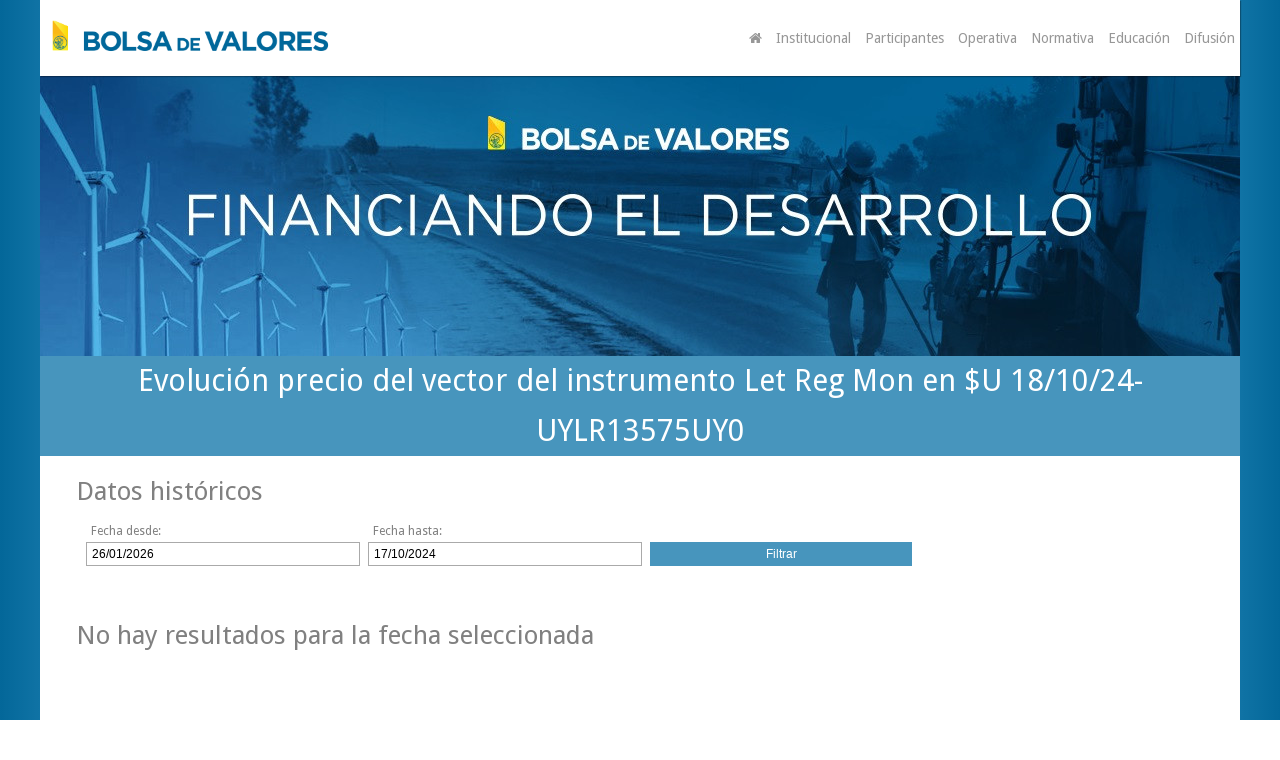

--- FILE ---
content_type: text/html; charset=UTF-8
request_url: https://bvm.com.uy/vector/graficar?isin=UYLR13575UY0
body_size: 13186
content:
<!DOCTYPE HTML>
<html prefix="og: http://ogp.me/ns#">
<head>
	<meta http-equiv="Content-Type" content="text/html; charset=utf-8"/>
	<meta name="viewport" content="width=device-width, initial-scale=1, maximum-scale=1"/>
	<meta name="description" content="" />
<meta name="keywords" content="" />
<meta property="og:type" content="website" />
<meta property="og:site_name" content="bvm.com.uy" />
<meta property="og:image" content="" />
<meta property="og:description" content="" />
<meta property="og:url" content="http://www.bvm.com.uy/vector/graficar" />

	<link rel="canonical" href="http://www.bvm.com.uy/vector/graficar"/>
	<link rel="icon" href="/favicon.ico" type="image/x-icon"/>
	<script type="text/javascript" src="https://www.gstatic.com/charts/loader.js"></script>
	
<link href="/includes/js/3Party/Zebra_Datepicker/public/css/default.css" rel="stylesheet" type="text/css">

	<link href="https://fonts.googleapis.com/css?family=Droid+Sans:400,700" rel="stylesheet">
	<link href="/includes/js/3Party/colorbox/theme2/colorbox.css" rel="stylesheet" type="text/css"/>
	<link rel="stylesheet" href="/includes/js/3Party/owl-carousel/dist/assets/owl.carousel.min.css">
	<link rel="stylesheet" href="/includes/js/3Party/owl-carousel/dist/assets/owl.theme.green.min.css">
	<link rel="stylesheet" href="/includes/js/upax/smartCombo/themes/pela/theme.css"/>
	<link href="/includes/js/3Party/air-datepicker/css/datepicker.min.css" rel="stylesheet" type="text/css">
	<link href="/css.css?cssv=1630069839" type="text/css" rel="stylesheet"/>
	<!-- http://modernizr.com/docs/#installing -->
	<script src="/includes/js/3Party/html5shiv-3.7.3-pre.min.js" type="text/javascript"></script>
	<title>Vector de precios del Banco Central del Uruguay</title>

	<script src="https://use.fontawesome.com/9483bde104.js"></script>

</head>
<body>

<div class="mainContainer">
	<header>
		<h1>
			<a href="/" target="_self" title="Inicio"><img src="/imagenes/logo.png" alt=""></a>
		</h1>
		<a href="javascript:;" id="abrirMenu" target="_self" title="Menu"><img src="/imagenes/icoMenu.png" alt=""></a>
		<nav>
			<ul>
				<li>
					<a href="/" id="btnHome"><i class="fa fa-home" aria-hidden="true"></i></a>
				</li>
				<li class="tieneSubMenu"><a href="javascript:;" target="_self">Institucional</a>
					<ul class="submenu">
						<li><a href="/html/quienesSomos" target="_self">Quienes somos</a></li>
						<li><a href="/html/mision" target="_self">Misión, visión y valores</a></li>
						<li><a href="/html/historia" target="_self">Historia</a></li>
						<li><a href="/html/autoridades" target="_self">Autoridades y accionistas</a>
						</li>
						<li><a href="/html/queOfrece" target="_self">¿Qué ofrece la BVM?</a></li>
						<li><a href="/html/comunicacion" target="_self">¿Como se comunica?</a></li>
						<li><a href="/html/organismosInternacionales" target="_self">Organismos
							internacionales</a></li>
						<li><a href="/articulos/eventos" target="_self">Eventos</a></li>
						<li><a href="/html/calendarioDeFeriados" target="_self">Calendario de
							Feriados</a></li>

					</ul>
				</li>
				<li class="tieneSubMenu"><a href="javascript:;" target="_self">Participantes</a>
					<ul class="submenu">
						<li><a href="/operadores/corredores-de-bolsa" target="_self">Corredores de Bolsa</a></li>
						<li><a href="/operadores/inversores-especializados" target="_self">Inversores especializados</a></li>
						<li><a href="/operadores/estructuradores" target="_self">Estructuradores</a></li>
						<li><a href="/operadores/emisores-de-acciones" target="_self">Emisores de Acciones</a></li>
						<li><a href="/operadores/emisores-de-obligaciones-negociables" target="_self">Emisores de Obligaciones Negociables</a></li>
						<li><a href="/operadores/fideicomisos-financieros" target="_self">Fideicomisos Financieros</a></li>
						<li><a href="/operadores/fiduciarios-financieros" target="_self">Fiduciarios Financieros</a></li>
						<li><a href="/operadores/fondos-de-inversion" target="_self">Fondos de Inversión</a></li>
					</ul>
				</li>
				<li class="tieneSubMenu"><a href="javascript:;" target="_self">Operativa</a>
					<ul class="submenu">
						<li><a href="/operacionesotc">Registro OTC</a></li>
						<li><a href="/operativa/cierre" target="_self">Cierre de Operaciones</a></li>
						<li><a href="/vector" target="_self">Vector de precios del BCU</a></li>
						<li><a href="/articulos/documentos/valores" target="_self">Valores internacionales</a></li>
						<li><a href="http://www.mercadobursatil.com.uy/servlet/hmercado" target="_blank">Mercado Bursatil del Uruguay</a></li>
						<li><a href="/operativab" target="_blank">Operaciones del Mercado</a></li>
					</ul>
				</li>
				<li class="tieneSubMenu"><a href="javascript:;" target="_self">Normativa</a>
					<ul class="submenu">
						<li><a href="/articulos/documentos/normativa" target="_self">Normativa BVM</a></li>
						<li><a href="/articulos/documentos/legal-y-reglamentaria" target="_self">Legal y Reglamentaria</a></li>
						<li><a href="/articulos/documentos/BCU" target="_self">Banco Central del Uruguay</a>
						</li>
						<!--<li><a href="/articulos/documentos/base-de-descargas" target="_self">Base de descarga</a></li>-->
					</ul>
				</li>
				<li class="tieneSubMenu"><a href="javascript:;" target="_self">Educación</a>
					<ul class="submenu">
						<li><a href="/html/comoInvertir" target="_self">¿Cómo invertir en Bolsa?</a>
						</li>
						<li><a href="/html/queSonLosValores" target="_self">¿Qué son los
							Valores?</a></li>
					</ul>
				</li>
				<li class="tieneSubMenu"><a href="javascript:;" target="_self">Difusión</a>
					<ul class="submenu">
						<li><a href="/articulos/noticias" target="_self">Noticias</a></li>
						<li><a href="/comunicados" target="_self">Comunicados</a></li>
						<li><a href="/articulos/documentos/de-interes" target="_self">Documentos de interés</a></li>
					</ul>
				</li>
			</ul>
		</nav>
	</header>
	<div class="contSliderPrincipal">
		<div id="sliderPrincipal" class="owl-carousel">
			<!--_cabezalconlink_-->
			
			<img src="/repo/img/fdesarrollo.jpg" alt="" />
			
			<img src="/repo/img/150.jpg" alt="" />
			



		</div>
	</div>
	<div class="contSliderMobile">
		<div id="sliderPrincipalMobile" class="owl-carousel">
			
			<img src="/repo/img/fdesarrollom.jpg" alt="" />
			
			<img src="/repo/img/150m.jpg" alt="" />
			
		</div>
	</div>
	<div class="marquesina">
		<marquee behavior="scroll" scrollamount="1" direction="left" width="100%">
			<span>- GOOG 742,41 +0,64</span> <span class="marqueColorMenos"> -0,25</span>
			<span>- YHOO 742,41 +0,64</span> <span class="marqueColorMas"> +0,64</span>
		</marquee>
	</div>
	
<section class="seccionEstatica">
  <h2>Evolución precio del vector del instrumento Let Reg Mon en $U 18/10/24-UYLR13575UY0</h2>
  <div class="wrapper">
    <div class="">
      <article>
        <h3>Datos históricos</h3>
        <form class="formListado" action="/vector/graficar" id="formFilter" method="get">
          <input type="hidden" name="isin" value="UYLR13575UY0"/>
          <input type="hidden" value="0" name="export"/>
          <input type="hidden" value="0" name="print"/>
          <div class="row">
            <div class="col25">
              <label for="">Fecha desde:</label>
              <input id="fechad" name="fechad" type="text" value="26/01/2026"/>
            </div>
            <div class="col25">
              <label for="">Fecha hasta:</label>
              <input id="fechah" name="fechah" type="text" value="17/10/2024"/>
            </div>
            <div class="col25">
              <input type="submit" value="Filtrar"/>
            </div>
          </div>
          <br class="clear">
        </form>
        <!--_noresultados_-->
        <!-- NORESULTADOS -->
        <p>&nbsp;</p>
        <h3>No hay resultados para la fecha seleccionada</h3>
        <p>&nbsp;</p>
        <!-- NORESULTADOS -->
      </article>
    </div>
    <br class="clear"/>
  </div>
</section>

	<input type="hidden" id="_midConfig" value='{"attr":{"mid":"vector","default":"init","noFunc404":"no","baseFolder":""},"chardata":{"data":[]}}'/> <input type="hidden" id="_mid" value="vector"/>
	<input type="hidden" id="_func" value="graficar"/>
	<footer>
		<!--_banners_-->
		<div class="wrapperFooter">
			<h3>Contacto</h3>
			<div class="socialFooter">
				<a href="https://twitter.com/BVM_SA" class="colorTwitter" target="_blank" title="Seguinos en Twitter"><img src="/imagenes/icoTwitter.png" alt=""></a>
				<a href="https://www.facebook.com/Bolsa.Montevideo" class="colorFacebook" target="_blank" title="Seguinos en Facebook"><img src="/imagenes/icoFacebook.png" alt=""></a>
				<a href="/contacto" target="_self" class="colorContacto" title="Contáctenos"><img src="/imagenes/icoMail.png" alt=""></a>
			</div>
			<a href="javacript:;" target="_self" title="Acceder" class="btnAccesoCliente">Acceso cliente</a>
			<br class="clear">
			<p>Misiones 1400 - Tel. +5982 916 5051 - Montevideo - Uruguay</p>
		</div>
	</footer>
</div>
<script src="/includes/js/3Party/jquery-1.9.1.min.js" type="text/javascript"></script>
<script src="/includes/js/3Party/colorbox/jquery.colorbox-min.js" type="text/javascript"></script>
<script src="/includes/js/3Party/marquee.js" type="text/javascript"></script>
<script src="/includes/js/3Party/owl-carousel/dist/owl.carousel.min.js" type="text/javascript"></script>
<script src="/includes/js/upax/smartCombo/jquery.smartCombo-2.0-min.js" type="text/javascript"></script>
<script src="/includes/js/3Party/air-datepicker/js/datepicker.min.js"></script>
<script src="/includes/js/3Party/air-datepicker/js/i18n/datepicker.es.js"></script>

<script src="/includes/js/3Party/jquery.mask.min.js" type="text/javascript"></script>
<script src="/includes/js/3Party/Zebra_Datepicker/public/javascript/zebra_datepicker.js" type="text/javascript"></script>
<script src="/inc.vector.js?1581959676" type="text/javascript"></script>
<!-- HTMLINCLUDES --><!-- GMAPJS -->
<script src="/jsAppConfig" type="text/javascript"></script>
<script src="/app.js?jsv=1576778566" type="text/javascript"></script>
<!--[if lte IE 7]>
<style type="text/css">
	body, html {
		width    : 100% !important;
		height   : 100% !important;
		overflow : hidden !important;
	}
</style>
<div style="position:absolute;width:100%;height:100%;top:0;left:0;z-index:30000;display:block; background-color:#000;-ms-filter:'progid:DXImageTransform.Microsoft.Alpha(Opacity=50)';filter: alpha(opacity=50);-moz-opacity: 0.5;-khtml-opacity: 0.5; opacity: 0.5;"></div>
<div style="position:absolute;width:100%;height:100%;top:0;left:0;z-index:30000;display:block;">
	<div style='border: 1px solid #F7941D; background: #FEEFDA; text-align: center; clear: both; height: 75px; position: relative;'>
		<div style='width: 640px; margin: 0 auto; text-align: left; padding: 0; overflow: hidden; color: black;'>
			<div style='width: 75px; float: left;'>
				<img src='/imagenes/navegadores/ie6nomore-warning.jpg' height="73" width="53" alt='¡Aviso!'/>
			</div>
			<div style='width: 275px; float: left; font-family: Arial, sans-serif;'>
				<div style='font-size: 14px; font-weight: bold; margin-top: 5px;'>Usted est&aacute; usando un navegador
					obsoleto.
				</div>
				<div style='font-size: 12px; margin-top: 6px; line-height: 12px;'>Para navegar mejor por este sitio, por
					favor, actualice su navegador.
				</div>
			</div>
			<div style='width: 75px; float: left;'>
				<a href='http://www.getfirefox.com' target='_blank'><img src="/imagenes/navegadores/firefox.jpg" width="50" height="73" style='border: none;' alt='Get Firefox'/></a>
			</div>
			<div style='width: 75px; float: left;'>
				<a href='http://ie.microsoft.com' target='_blank'><img src="/imagenes/navegadores/ie.jpg" width="50" height="73" style='border: none;' alt='Get Internet Explorer'/></a>
			</div>
			<div style='width: 73px; float: left;'>
				<a href='http://www.apple.com/safari/' target='_blank'><img src="/imagenes/navegadores/safari.jpg" width="50" height="73" style='border: none;' alt='Get Safari'/></a>
			</div>
			<div style='float: left;'>
				<a href='http://www.google.com/chrome' target='_blank'><img src="/imagenes/navegadores/chrome.jpg" width="50" height="73" style='border: none;' alt='Get Google Chrome'/></a>
			</div>
		</div>
	</div>
</div><![endif]-->

		<script type='text/javascript'>
		(function (i, s, o, g, r, a, m) {
			i['GoogleAnalyticsObject'] = r;
			i[r] = i[r] || function () {
				(i[r].q = i[r].q || []).push(arguments)
			},
			i[r].l = 1 * new Date();
			a = s.createElement(o),
			m = s.getElementsByTagName(o)[0];
			a.async = 1;
			a.src = g;
			m.parentNode.insertBefore(a, m)
		})(window, document, 'script', '//www.google-analytics.com/analytics.js', 'ga');
		ga('create', 'UA-33027837-4', 'auto',{'name':'GA0'});
ga('GA0.send', 'pageview');
</script>
</body>
</html>


--- FILE ---
content_type: text/css
request_url: https://bvm.com.uy/includes/js/upax/smartCombo/themes/pela/theme.css
body_size: 1556
content:
.sc {
	background-color: #ffffff;
	border: medium none;
	color: #808080;
	margin: 0;
	padding: 0;
	position: relative;
}
.sc ul { list-style: none; margin:0;padding:0; }
.sc a { display: block; text-decoration: none; color: #808080; line-height: 40px; padding:0 10px;}
.sc a:hover { color: #3A7D9F }
.sc_label a { width: 100%; padding:0 10px; line-height: 40px; }
.sc a.sc_optionSelectedClass { 
	text-decoration: none;
	background: url(tick.png) left -2px no-repeat;
	padding: 0 0 0 25px;
}
.sc a.sc_optgroupSelectedClass { text-decoration: underline }
.sc .sc_wrapper {
	background-color: #ffffff;
	display: none;
	padding: 0;
	text-transform: inherit;
	z-index: 9999;
	color: #808080;
	border: 1px solid #ddd;
	left: 0;
	width:100%;
	box-sizing: border-box;
}
.sc .sc_optGroup { clear:both; width: 85%;}
.sc .sc_optGroup ul {
	background-color: #FAFAFA;
	width: 100%;
}
.sc .sc_optGroup ul li { background-color:#f5f5f5; }
.sc .sc_optGroupLabel {
	border-bottom: 1px dotted #eeeeee;
	display: block;
	font-weight: bold;
	padding: 2px 0;
	width: 100%;
	margin:4px 0;
}
.sc .sc_li { padding:0; margin: 0;}
.sc .sc_li:nth-child(odd) { background-color: #F2EDED }
.sc .sc_li:hover {background-color: #eaeaea}
.sc .sc_label {
  background: url("arrow-down.png") no-repeat scroll right center transparent;
  border: 1px solid #ddd;
  overflow: hidden;
}
.sc a.sc_optionSelectedClass { text-decoration: none }
.sc_footer { display: block; clear: both; width: 100% }
.sc_footer a { display: inline-block }


--- FILE ---
content_type: application/javascript
request_url: https://bvm.com.uy/app.js?jsv=1576778566
body_size: 17756
content:
var AreaChartData,
    AreaChart;

function chukupax() {
  this.mid = $("#_mid").val();
  try {
    this.midConfig = jQuery.parseJSON($("#_midConfig").val());
  } catch(e) {
    console.warn("Error while decoding #_midConfig. Missing hidden fields?");
  }
  this.mobile          = false;
  this.ajaxWorking     = false;
  this.iboxInnerHeight = 600;
  this.iboxInnerWidth  = 800;
  //
  //Esta funcion se ejecuta en todos los modulos y funciones
  this.common              = function() {
  };
  //
  this.init                = function() {
    Chukupax.mobile = false;
    $(window).resize(function() {
      Chukupax.doRresize();
    });
    try {
      $(".cbox").colorbox();
      $(".ibox").colorbox({
        iframe     : true,
        innerWidth : Chukupax.iboxInnerWidth,
        innerHeight: Chukupax.iboxInnerHeight
      });
    } catch(e) {
      console.warn("colorbox not loaded");
    }
    $(".doPrint").css("cursor", "pointer").click(function() {
      window.print();
    });
    $(".btBack").click(function(e) {
      e.preventDefault();
      window.history.back();
    });
    $(".btnShare-twitter").click(function(e) {
      e.preventDefault();
    });
    $(".btnShare-fb").click(function(e) {
      e.preventDefault();
      Chukupax.shareOnFacebook();
    });
    $(".btnShare-pin").click(function(e) {
      e.preventDefault();
    });
    $(".btnShare-google").click(function(e) {
      e.preventDefault();
    });
    Chukupax.doRresize();
    Chukupax.initModule();
    Chukupax.common();
    $('marquee').marquee();
    $('#abrirMenu').click(function() {
      if($('nav').is(':visible')) {
        $('nav').slideUp(300);
      } else {
        $('nav').slideDown(300);
      }
    });
    $("#sliderPrincipal").owlCarousel({
      // Most important owl features
      items             : 1,
      autoplayHoverPause: true,
      nav               : false,
      paginationNumbers : false,
      loop              : true,
      autoplay          : true
    });
    $("#sliderPrincipalMobile").owlCarousel({
      // Most important owl features
      items             : 1,
      autoplayHoverPause: true,
      nav               : false,
      paginationNumbers : false,
      loop              : true,
      autoplay          : true
    });
    if($(window).width() < 900) {
      $('.tieneSubMenu').click(function() {
        if($(this).children('.submenu').is(':visible')) {
          $(this).removeClass('abierto').children('.submenu').slideUp(300);
        } else {
          $('.tieneSubMenu.abierto').removeClass('abierto');
          $('.submenu').slideUp(300);
          $(this).addClass('abierto').children('.submenu').stop(true, true).slideDown(300);
        }
      });
    }
    $("select#selectOrden").smartCombo({
      reArmOnLoad          : true,
      setAllSelectedTofalse: false,
      _wrapperPosition     : 'absolute',
      _closeOnMouseLeave   : true
    });
  };
  this.initModule          = function() {
    var mid = $("#_mid").val();
    if(mid != "") {
      if(typeof(window[mid]) == "function") {
        Chukupax.modulo = new window[mid]();
        var func        = $("#_func").val();
        if(func != "" && typeof(Chukupax.modulo[func]) == "function") {
          Chukupax.modulo[func]();
        } else {
          console.warn("module method " + func + " does not exist. ");
        }
      } else {
        console.warn("module " + mid + " does not exist. ");
      }
    } else {
      console.warn("missing #_mid or #_mid value");
    }
    $(".btnClearSession").click(function() {
      $.get(Chukupax.basePath + "/operativa/clearSession", {}, function() {
        location.reload();
      });
    });
  };
  this.doRresize           = function() {
    Chukupax.alto  = $(window).height();
    Chukupax.ancho = $(window).width();
    if(!Chukupax.mobile && $(window).width() < 960) {
      Chukupax.mobile = true;
      console.log("mobile seted");
    } else if(Chukupax.mobile && $(window).width() >= 960) {
      Chukupax.mobile = false;
    }
  };
  this.setValidationEngine = function($form) {
    $form.validationEngine({scroll: false}).bind("jqv.field.result", function(event, field, errorFound, prompText) {
      if(errorFound) {
        field.removeClass("verificado").addClass("incorrecto");
      } else {
        field.removeClass("incorrecto").addClass("verificado");
      }
    });
  };
  this.shareOnFacebook     = function() {
    var u = location.href,
        t = document.title;
    window.open('http://www.facebook.com/sharer.php?u=' + encodeURIComponent(u) + '&t=' + encodeURIComponent(t),
      'sharer',
      'toolbar=0,status=0,width=626,height=436'
    );
  };
  this.shareOnTwitter      = function() {
  };
}

function html() {
  this.init = function() {
  };
}

function comunicados() {
  this.init = function() {
    $(".sec_comunicados_titulo").click(function() {
      if($(this).hasClass('abierto')) {
        $(this).removeClass('abierto');
        $(this).next().stop(true, true).slideUp(300);
      } else {
        $(this).addClass('abierto');
        $(this).next().slideDown(300);
      }
    });
  };
}

function contacto() {
  this.init = function() {
    Chukupax.setValidationEngine($("#contacto_form"));
    $("#contacto_form input[type=text]").keydown(function(event) {
      if(event.keyCode == '13') {
        $("#btn_enviar_contacto").click();
      }
    });
    $("#btn_enviar_contacto").click(function() {
      if(!Chukupax.ajaxWorking) {
        Chukupax.ajaxWorking = true;
        if($("#contacto_form").validationEngine('validate')) {
          $('#btn_enviar_contacto').validationEngine('showPrompt', 'Enviando...');
          $.post(Chukupax.basePath + "/contacto/doContacto", $("#contacto_form").serialize(), function(data) {
            if(data.error == 'ok') {
              $("#contacto_form").validationEngine('hideAll');
              sending = false;
              $('#contacto_form').fadeTo(500, 0, function() {
                $(this).css('display', 'none');
                $('#contacto_ok').fadeTo(500, 1);
              });
            } else {
              $('#btn_enviar_contacto')
                .validationEngine('showPrompt', 'Int&eacute;ntelo m&aacute;s tarde por favor...');
              Chukupax.ajaxWorking = false;
            }
          }, 'json').error(function() {
            $('#btn_enviar_contacto').validationEngine('showPrompt', 'Int&eacute;ntelo m&aacute;s tarde por favor...');
            Chukupax.ajaxWorking = false;
          });
        } else {
          Chukupax.ajaxWorking = false;
        }
      }
    });
  };
}

function operativa() {
  this.papeles = function() {
    $(".btnNext,.btnPrev").click(function() {
      var offset = Number($("#offset").val());
      if($(this).hasClass("btnNext")) {
        offset += 50;
      } else {
        offset -= 50;
      }
      if(offset < 0) {
        offset = 0;
      }
      $("#offset").val(offset);
      $("#formFilter").submit();
    });
    var offset = Number($("#offset").val());
    if(offset <= 0) {
      $(".btnPrev").css("display", "none");
    }
    if(offset >= Number($("#cant").val()) - 50) {
      $(".btnNext").css("display", "none");
    }
    $(".btnConsultar").click(function() {
      $("#offset").val(0);
      $("#formFilter").submit();
    });
    $("#formFilter .btnReset").click(function() {
      $("input[type=text]").val("");
      $(".btnConsultar").click();
    });
  };
  this.cierre  = function() {
    $("#fecha")
      .datepicker({
        language   : "es",
        todayButton: new Date()
      });
  };
  $("#btnExport").click(function() {
    $("#formFilter")
      .attr("target", "_blank")
      .append("<input type='hidden' name='export' value='1' />")
      .submit()
      .attr("target", "_self");
    $("input[name=export]").remove();
  });
  $("#btnExport2").click(function() {
    $("#formFilter")
      .attr("target", "_blank")
      .append("<input type='hidden' name='export' value='1' />")
      .append("<input type='hidden' name='view' value='1' />")
      .submit()
      .attr("target", "_self");
    $("input[name=export],input[name=view]").remove();
  });
  $("#btnExport3").click(function() {
    var oldAction = $("#formFilter").attr("action");
    $("#formFilter")
      .attr("target", "_blank")
      .attr("action", Chukupax.basePath + "/operativa/excel")
      .submit()
      .attr("action", oldAction);
  });
  if($("#formFilter #tipo ").val() != "diario") {
    $("#btnExport3").css("display", "none");
  }
  $(".btnCompleta").click(function() {
    $("#formFilter").attr("action", Chukupax.basePath + "/operativa/completa/").submit();
  });
  $(".btnRueda1").click(function() {
    $("#formFilter").attr("action", Chukupax.basePath + "/operativa/rueda1/").submit();
  });
  $(".btnAvisos").click(function() {
    $("#formFilter").attr("action", Chukupax.basePath + "/operativa/avisos/").submit();
  });
  $(".btnCotArb").click(function() {
    $("#formFilter").attr("action", Chukupax.basePath + "/operativa/cotizacionesyarbitrajes/").submit();
  });
  $(".btnTasas").click(function() {
    $("#formFilter").attr("action", Chukupax.basePath + "/operativa/tasaseindices/").submit();
  });
  $(".btnMontos").click(function() {
    $("#formFilter").attr("action", Chukupax.basePath + "/operativa/montosoperados/").submit();
  });
  $(".btnDividendos").click(function() {
    $("#formFilter").attr("action", Chukupax.basePath + "/operativa/dividendos/").submit();
  });
}


function operadores() {
  this.init       = function() {
  };
  this.documentos = function() {
    $("#searchform select").change(function() {
      $("#searchform").submit();
    });
  };
}

function articulos() {
  this.init     = function() {
  };
  this.ampliado = function() {
    $('#imagenesNotiAmpliada').owlCarousel({
      margin            : 10,
      loop              : true,
      autoHeight        : true,
      items             : 1,
      autoplayHoverPause: true,
      nav               : false,
      paginationNumbers : true,
      autoplay          : false
    });
  };
}

function BVMGlobalesUSD() {
  this.init           = function() {
    google.charts.load('current', {'packages': ['corechart', 'table']});
    google.charts.setOnLoadCallback(Chukupax.modulo.drawCharts);
    var $zdp_desde = $('#fecha_desde').Zebra_DatePicker({
          direction: -1,
          days     : ["Domingo", "Lunes", "Martes", "Miercoles", "Jueves", "Viernes", "Sabado"],
          format   : "d/m/Y",
          months   : [
            "Enero",
            "Febrero",
            "Marzo",
            "Abril",
            "Mayo",
            "Junio",
            "Julio",
            "Agosto",
            "Setiembre",
            "Octubre",
            "Noviembre",
            "Diciembre"
          ],
          show_icon: false,
          pair     : $('#fecha_hasta')
        }),
        $zdp_hasta = $('#fecha_hasta').Zebra_DatePicker({
          days     : ["Domingo", "Lunes", "Martes", "Miercoles", "Jueves", "Viernes", "Sabado"],
          format   : "d/m/Y",
          months   : [
            "Enero",
            "Febrero",
            "Marzo",
            "Abril",
            "Mayo",
            "Junio",
            "Julio",
            "Agosto",
            "Setiembre",
            "Octubre",
            "Noviembre",
            "Diciembre"
          ],
          show_icon: false
        });
  };
  this.drawCharts     = function() {
    $.get(Chukupax.basePath + "/operativa/get_BVMglobalUSD", {
      filter_fecha_desde: Chukupax.midConfig.filter_fecha_desde,
      filter_fecha_hasta: Chukupax.midConfig.filter_fecha_hasta
    }, function(data) {
      if(data.error == "ok") {
        Chukupax.modulo.setUpCharts(data);
      }
    }).error(function(data) {
    });
  };
  this.setUpAreaChart = function() {
    var datos  = [
      ["Fecha", "Valor"]
    ];
    var result = AreaChartData.result;
    for(var vi in result.rows) {
      var row = result.rows[vi];
      datos.push([
        row.fecha, row.valor
      ]);
    }
    var DataTable = new google.visualization.arrayToDataTable(datos),
        $target   = $('#chart_BVMGlobalesUSD');
    var options   = {
      legend: 'none',
      title : null,
      hAxis : {
        title         : 'Fechas',
        titleTextStyle: {color: '#808080'},
        textStyle     : {color: '#808080'},
        slantedText   : false
      },
      vAxis : {
        title         : 'Valores',
        titleTextStyle: {color: '#808080'},
        textStyle     : {color: '#808080'}
      },
      width : '100%',
      height: 200
    };
    AreaChart     = new google.visualization.AreaChart($target.get(0));
    console.debug(options);
    AreaChart.draw(DataTable, options);
    $("#table_BVMGlobalesUSD .chart_header span").html(AreaChartData.result.i1.fecha);
  };
  this.setUpDataTable = function() {
    var result    = AreaChartData.result,
        DataTable = new google.visualization.DataTable(),
        $target   = $('#table_BVMGlobalesUSD');
    DataTable.addColumn('string', 'Fecha');
    DataTable.addColumn('number', 'Valor');
    DataTable.addColumn('number', 'Variacion');
    DataTable.addColumn('string', ' ');
    var oldRow = {};
    for(var c = result.rows.length - 1; c >= 0; c--) {
      var row = result.rows[c];
      if(!oldRow.valor) {
        oldRow = row;
      }
      result.rows[c].v = round(((row.valor / oldRow.valor - 1) * 100), 5);
      oldRow           = row;
    }
    for(var vi in result.rows) {
      var row = result.rows[vi];
      DataTable.addRow([
        {v: row.fecha}, {v: row.valor}, {v: row.v}, {
          v: (row.v > 0) ? "↗" : (row.v < 0) ? "↘" : "=",
          p: {
            className: (row.v > 0) ? "verde" : (row.v < 0) ? "rojo" : "",
          }
        }
      ]);
      oldRow = row;
    }
    var Table = new google.visualization.Table($target.get(0));
    Table.draw(DataTable, {
      showRowNumber: false,
      width        : '100%',
      page         : 'disable'
    });
  };
  this.setUpCharts    = function(data) {
    $(".preloader").slideUp(500, function() {
      $(".portadaCharts").slideDown(500, function() {
        if(data.result.rows.length > 0) {
          AreaChartData = data;
          Chukupax.modulo.setUpAreaChart();
          Chukupax.modulo.setUpDataTable();
          //
        }
      });
    });
  };
}

function curvaui() {
  this.init        = function() {
    google.charts.load('current', {'packages': ['corechart', 'table']});
    google.charts.setOnLoadCallback(Chukupax.modulo.drawCharts);
    var $zdp = $('#fecha').Zebra_DatePicker({
      direction: -1,
      days     : ["Domingo", "Lunes", "Martes", "Miercoles", "Jueves", "Viernes", "Sabado"],
      format   : "d/m/Y",
      months   : [
        "Enero",
        "Febrero",
        "Marzo",
        "Abril",
        "Mayo",
        "Junio",
        "Julio",
        "Agosto",
        "Setiembre",
        "Octubre",
        "Noviembre",
        "Diciembre"
      ],
      show_icon: false
    });
  };
  this.drawCharts  = function() {
    $.get(Chukupax.basePath + "/operativa/get_curvaui", {
      filter_fecha: Chukupax.midConfig.filter_fecha
    }, function(data) {
      if(data.error == "ok") {
        Chukupax.modulo.setUpCharts(data);
      }
    }).error(function(data) {
    });
  };
  this.setUpCharts = function(data) {
    $(".preloader").slideUp(500, function() {
      $(".portadaCharts").slideDown(500, function() {
        if(data.result.rows.length > 0) {
          var datos = [
            ["Plazo", "Tasa"]
          ];
          for(var vi in data.result.rows) {
            var row = data.result.rows[vi];
            datos.push([
              row.label, row.value
            ]);
          }
          var DataTable = new google.visualization.arrayToDataTable(datos),
              $target   = $('#chart_curvaui');
          var options   = {
            legend: 'none',
            title : null,
            hAxis : {
              title      : 'Plazos',
              slantedText: false
            },
            vAxis : {
              title: 'Tasas'
            },
            width : '100%',
            height: 200
          };
          var Chart     = new google.visualization.AreaChart($target.get(0));
          Chart.draw(DataTable, options);
          //
          var result    = data.result,
              DataTable = new google.visualization.DataTable(),
              $target   = $('#table_curvaui');
          DataTable.addColumn('string', 'Plazo');
          DataTable.addColumn('number', 'Tasa');
          for(var vi in result.rows) {
            var row = result.rows[vi];
            DataTable.addRow([
              {v: row.label}, {v: row.value}
            ]);
          }
          var Table = new google.visualization.Table($target.get(0));
          Table.draw(DataTable, {
            showRowNumber: false,
            width        : '100%',
            page         : 'disable'
          });
          //
          $(".chart_curvaui .chart_header span").html(data.result.CurvaUIFecha);
        }
      });
    });
  };
}

function round(value, decimals) {
  return Number(Math.round(value + 'e' + decimals) + 'e-' + decimals);
}


--- FILE ---
content_type: text/javascript;charset=UTF-8
request_url: https://bvm.com.uy/jsAppConfig
body_size: 138
content:

var	Chukupax;
$(document).ready(function() {
	Chukupax = new chukupax();
	Chukupax.basePath = "";
	Chukupax.init();	
});

--- FILE ---
content_type: application/javascript
request_url: https://bvm.com.uy/inc.vector.js?1581959676
body_size: 2438
content:
var chartData;

function vector() {
  this.init     = function() {
    $("#fechah,#fechad").mask("00/00/0000", {placeholder: "__/__/____"});
    $("#especie").change(function() {
      $("#formFilter").submit();
    });
    $("#btnExport1").click(function(){
      $("#formFilter").attr("target","_blank");
      $("[name=export]").val(1);
      $("#formFilter").submit().attr("target","_self");
      $("[name=export]").val(0);
    });
    $("#btnPrint").click(function(){
      $("#formFilter").attr("target","_blank");
      $("[name=print]").val(1);
      $("#formFilter").submit().attr("target","_self");
      $("[name=print]").val(0);
    });
  };
  this.graficar = function() {

    $("#btnExport1").click(function(){
      $("#formFilter").attr("target","_blank");
      $("[name=export]").val(1);
      $("#formFilter").submit().attr("target","_self");
      $("[name=export]").val(0);
    });
    $("#btnPrint").click(function(){
      $("#formFilter").attr("target","_blank");
      $("[name=print]").val(1);
      $("#formFilter").submit().attr("target","_self");
      $("[name=print]").val(0);
    });

    chartData = Chukupax.midConfig.chardata.data;
    if(chartData.length > 0) {
      google.charts.load('current', {'packages': ['corechart', 'table']});

      chartData.reverse();
      google.charts.setOnLoadCallback(drawChart);
    } else {
      $("#chart").css("display", "none");
    }
  };
}

function drawChart() {
  var datos = [
    ["Fecha", "Precio"]
  ];
  for(var vi in chartData) {
    var row = chartData[vi];
    datos.push([
      row.y, parseFloat(row.x)
    ]);
  }
  var DataTable = new google.visualization.arrayToDataTable(datos),
      $target   = $('#chart'),
      options   = {
        axisTitlesPosition:'in',
        legend: 'none',
        title : null,
        hAxis : {
          title         : 'Fecha',
          titleTextStyle: {color: '#808080'},
          textStyle     : {color: '#808080'},
          slantedText   : false
        },
        vAxis : {
          title         : 'Precio',
          titleTextStyle: {color: '#808080'},
          textStyle     : {color: '#808080'}
        },
        width : '100%',
        height: 500,
        chartArea:{left:'5%',top:'5%',width:'90%',height:'90%'}
      },
      Chart     = new google.visualization.AreaChart($(".chart_cont", $target).get(0));
  Chart.draw(DataTable, options);
  $("#chart .chart_header span").html("texto");
}